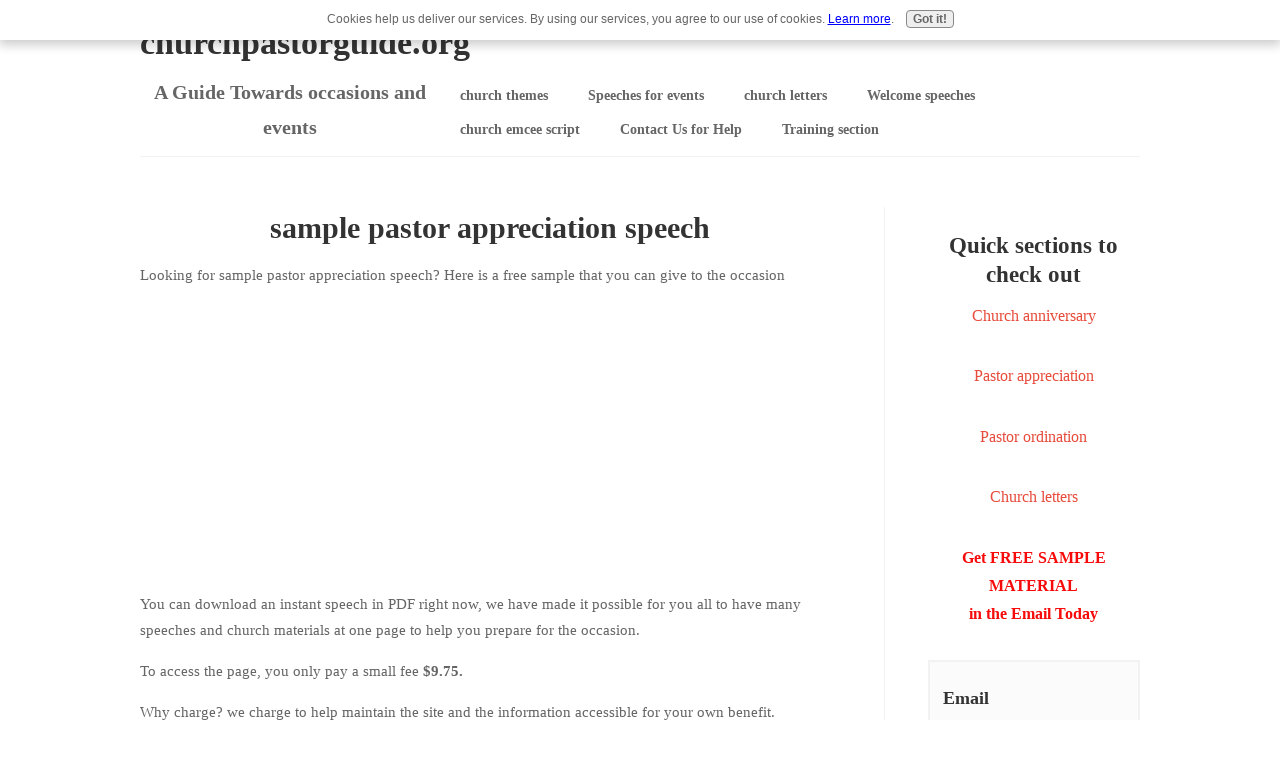

--- FILE ---
content_type: text/html; charset=UTF-8
request_url: https://www.churchpastorguide.org/sample-pastor-appreciation-speech.html
body_size: 24445
content:
<!DOCTYPE HTML>
<html>
<head><meta http-equiv="content-type" content="text/html; charset=UTF-8"><title>sample pastor appreciation speech</title><meta name="description" content="Looking for sample pastor appreciation speech? Here is a sample to share in the church during the occasion."><meta id="viewport" name="viewport" content="width=device-width, initial-scale=1">
<link href="/sd/support-files/A.style.css.pagespeed.cf.LWBPxbMHCb.css" rel="stylesheet" type="text/css">
<!-- start: tool_blocks.sbi_html_head -->
<!-- GA Connected but not configured to be used. -->
<link rel="apple-touch-icon" sizes="57x57" href="/xfavicon-57x57.png.pagespeed.ic.Sm_lHP2bjn.webp"> <link rel="apple-touch-icon" sizes="60x60" href="/xfavicon-60x60.png.pagespeed.ic.QE6mNs9cHR.webp"> <link rel="apple-touch-icon" sizes="72x72" href="/xfavicon-72x72.png.pagespeed.ic.Y0ZtHXXzMz.webp"> <link rel="apple-touch-icon" sizes="76x76" href="/xfavicon-76x76.png.pagespeed.ic.k5mgH7_4eX.webp"> <link rel="apple-touch-icon" sizes="114x114" href="/xfavicon-114x114.png.pagespeed.ic.nyMA8ezdTu.webp"> <link rel="apple-touch-icon" sizes="120x120" href="/xfavicon-120x120.png.pagespeed.ic.MIrcx7-SYl.webp"> <link rel="apple-touch-icon" sizes="144x144" href="/xfavicon-144x144.png.pagespeed.ic.IUY9qBAlen.webp"> <link rel="apple-touch-icon" sizes="152x152" href="/xfavicon-152x152.png.pagespeed.ic.Cya2fgc7Vh.webp"> <link rel="apple-touch-icon" sizes="180x180" href="/xfavicon-180x180.png.pagespeed.ic.oxJyxQrirC.webp"> <link rel="icon" type="image/png" href="/xfavicon-36x36.png.pagespeed.ic.fWU1IgxMGa.webp" sizes="36x36"> <link rel="icon" type="image/png" href="/xfavicon-48x48.png.pagespeed.ic.eIZ2PTFGm7.webp" sizes="48x48"> <link rel="icon" type="image/png" href="/xfavicon-72x72.png.pagespeed.ic.Y0ZtHXXzMz.webp" sizes="72x72"> <link rel="icon" type="image/png" href="/xfavicon-96x96.png.pagespeed.ic.USiCHWSFzz.webp" sizes="96x96"> <link rel="icon" type="image/png" href="/xfavicon-144x144.png.pagespeed.ic.IUY9qBAlen.webp" sizes="144x144"> <link rel="icon" type="image/png" href="/xfavicon-192x192.png.pagespeed.ic.QDGvJU6-yl.webp" sizes="192x192"> <link rel="icon" type="image/png" href="/xfavicon-16x16.png.pagespeed.ic.zNQBeQu1Vk.webp" sizes="16x16"> <link rel="icon" type="image/png" href="/xfavicon-32x32.png.pagespeed.ic.RZiJoEwVml.webp" sizes="32x32"> <link rel="icon" type="image/png" href="/xfavicon-48x48.png.pagespeed.ic.eIZ2PTFGm7.webp" sizes="48x48"><link rel="canonical" href="https://www.churchpastorguide.org/sample-pastor-appreciation-speech.html"/>
<link rel="alternate" type="application/rss+xml" title="RSS" href="https://www.churchpastorguide.org/church-pastor-guide.xml">
<meta property="og:site_name" content="Pastor guide for church occasions and celebrations"/>
<meta property="og:title" content="sample pastor appreciation speech"/>
<meta property="og:description" content="Looking for sample pastor appreciation speech? Here is a sample to share in the church during the occasion."/>
<meta property="og:type" content="article"/>
<meta property="og:url" content="https://www.churchpastorguide.org/sample-pastor-appreciation-speech.html"/>
<meta property="og:image" content="https://www.churchpastorguide.org/images/speech.jpg"/>
<meta property="og:image" content="https://www.churchpastorguide.org/images/20181030_120023.jpg"/>
<meta property="og:image" content="https://www.churchpastorguide.org/images/pastoroccasionspeech.jpg"/>
<meta property="fb:app_id" content="106885549412846"/>
<!-- SD -->
<script>var https_page=0</script>
<script src="//www.churchpastorguide.org/sd/support-files/gdprcookie.js.pagespeed.jm.e9VXqu6ei5.js" async defer></script><!-- end: tool_blocks.sbi_html_head -->
<!-- start: shared_blocks.33379031#end-of-head -->
<script>(function(i,s,o,g,r,a,m){i['GoogleAnalyticsObject']=r;i[r]=i[r]||function(){(i[r].q=i[r].q||[]).push(arguments)},i[r].l=1*new Date();a=s.createElement(o),m=s.getElementsByTagName(o)[0];a.async=1;a.src=g;m.parentNode.insertBefore(a,m)})(window,document,'script','//www.google-analytics.com/analytics.js','ga');ga('create','UA-49254818-1','auto');ga('send','pageview');var _gaq=_gaq||[];_gaq.push(['_setAccount','UA-9168432-2']);_gaq.push(['_setDomainName','churchpastorguide.org']);_gaq.push(['_trackPageview']);(function(){var ga=document.createElement('script');ga.type='text/javascript';ga.async=true;ga.src=('https:'==document.location.protocol?'https://ssl':'http://www')+'.google-analytics.com/ga.js';var s=document.getElementsByTagName('script')[0];s.parentNode.insertBefore(ga,s);})();</script>
<meta name="google-site-verification" content="_0UgPaRrvckEhErDaeNLivMGF_h_gUCl1ir3cq9elNA"/>
<meta name="twitter:card" content="summary">
<meta name="p:domain_verify" content="5517b6d0da4f3cdc0efae1087e93cf4e"/>
<meta name="p:domain_verify" content="a3f7c024f965301ecd00a8034721fda4"/>
<script async src="//pagead2.googlesyndication.com/pagead/js/adsbygoogle.js"></script>
<script>(adsbygoogle=window.adsbygoogle||[]).push({google_ad_client:"ca-pub-2955977942849580",enable_page_level_ads:true});</script>
<script async src="https://pagead2.googlesyndication.com/pagead/js/adsbygoogle.js?client=ca-pub-2955977942849580" crossorigin="anonymous"></script>
<script async src="https://pagead2.googlesyndication.com/pagead/js/adsbygoogle.js?client=ca-pub-2955977942849580" crossorigin="anonymous"></script>
<!-- end: shared_blocks.33379031#end-of-head -->
<script>var FIX=FIX||{};</script>
</head>
<body class="responsive">
<div id="PageWrapper" class="modern">
<div id="HeaderWrapper">
<div id="Header">
<div class="Liner">
<div class="WebsiteName">
<a href="/">churchpastorguide.org</a>
</div><div class="Tagline">A Guide Towards occasions and events</div>
<!-- start: shared_blocks.33379027#top-of-header -->
<div class="" style="width: 100%; box-sizing: border-box"></div>
<!-- end: shared_blocks.33379027#top-of-header -->
<!-- start: shared_blocks.33379018#bottom-of-header -->
<div class="" style="width: 100%; box-sizing: border-box"><!-- start: tool_blocks.navbar.horizontal.left --><div class="ResponsiveNavWrapper">
<div class="ResponsiveNavButton"><span>Menu</span></div><div class="HorizontalNavBarLeft HorizontalNavBar HorizontalNavBarCSS ResponsiveNav"><ul class="root"><li class="li1"><a href="/themes-for-church-events.html">church themes</a></li><li class="li1"><a href="/occasion-speeches-for-church-events.html">Speeches for events</a></li><li class="li1"><a href="/church-letters.html">church letters</a></li><li class="li1"><a href="/church-welcome-speeches.html">Welcome speeches</a></li><li class="li1"><a href="/church-emcee-script.html">church emcee script</a></li><li class="li1"><a href="/contact-us.html">Contact Us for Help</a></li><li class="li1"><a href="/chupaguide-training-Institute.html">Training section</a></li></ul></div></div>
<!-- end: tool_blocks.navbar.horizontal.left -->
</div>
<!-- end: shared_blocks.33379018#bottom-of-header -->
</div><!-- end Liner -->
</div><!-- end Header -->
</div><!-- end HeaderWrapper -->
<div id="ColumnsWrapper">
<div id="ContentWrapper">
<div id="ContentColumn">
<div class="Liner">
<!-- start: shared_blocks.33379015#above-h1 -->
<div class="" style="width: 100%; box-sizing: border-box"></div>
<!-- end: shared_blocks.33379015#above-h1 -->
<h1>sample pastor appreciation speech</h1>
<p>Looking for sample pastor appreciation speech? Here is a free sample that you can give to the occasion</p>
<!-- start: shared_blocks.33379035#below-h1 -->
<div class="" style="margin-left: auto; margin-right: auto; float: none; width: 100%; box-sizing: border-box"><script async src="https://pagead2.googlesyndication.com/pagead/js/adsbygoogle.js?client=ca-pub-2955977942849580" crossorigin="anonymous"></script>
<!-- 300x250, created 6/30/11 -->
<ins class="adsbygoogle" style="display:block" data-ad-client="ca-pub-2955977942849580" data-ad-slot="8815098663" data-ad-format="auto"></ins>
<script>(adsbygoogle=window.adsbygoogle||[]).push({});</script>
</div>
<!-- end: shared_blocks.33379035#below-h1 -->
<p>You can download an instant speech in PDF right now, we have made it possible for you all to have many speeches and church materials at one page to help you prepare for the occasion.</p><p>To access the page, you only pay a small fee <b>$9.75.</b></p><p>Why charge? we charge to help maintain the site and the information accessible for your own benefit.</p><p>Click the PayPal button below here and you will get the resource page.</p>
<p style="text-align: center;">Pay only<span style="font-size: 39px;color: rgb(235, 14, 168);"> $9.75</span> and get more<br/></p>
<div class="ImageBlock ImageBlockCenter"><img src="https://www.churchpastorguide.org/images/xspeech.jpg.pagespeed.ic.3QcE1N9lBj.webp" width="238" height="178.685358255452" data-pin-media="https://www.churchpastorguide.org/images/speech.jpg" style="width: 238px; height: auto"></div>
<div style="overflow-x: auto;">
<table class="columns_block grid_block" border="0" style="width: 100%;"><tr><td class="column_0" style="width: 31.592%;vertical-align:top;">
</td><td class="column_1" style="width: 68.392%;vertical-align:top;">
<form action="https://www.paypal.com/cgi-bin/webscr" method="post" target="_top">
<input type="hidden" name="cmd" value="_s-xclick">
<input type="hidden" name="hosted_button_id" value="AMXN5GY3QV7ZG">
<input type="image" src="https://www.paypalobjects.com/en_US/i/btn/btn_buynowCC_LG.gif" border="0" name="submit" alt="PayPal - The safer, easier way to pay online!">
<img alt="" border="0" src="https://www.paypalobjects.com/en_US/i/scr/pixel.gif" width="1" height="1">
</form>
</td></tr></table>
</div>
<p>Thank you for landing to our page for free sample speech to appreciate your pastor in the church.</p><p>Our site and center majors in producing great and quality speeches.</p><p>You will not find anywhere else of what we do here.</p><p>We produce and keep on updating many more sample welcome speech for the church to celebrate any occasion.</p><p>Find materials in our page with timely themes that fit in your occasion as well as well written speech that you wanted to deliver during the day or the event ahead of you.</p><p>We
are here to make sure the church is catered for and is ahead by saving
you precious time of thinking what to say or what to write in your
bulletin.</p><p>we are here as your partner in the church before Jesus comes the second time.</p>
<h2>sample pastor appreciation speech</h2>
<p>Some of the speeches given below are modifiable,you need to insert the name of your church and share it.</p><p>The Pastor appreciation speech in this page are meant to serve as examples because they might not necessarily fit your occasion because it is unique, that is why we allow you to look at them to get inspired.</p><p>If you want a customized speech, we can help as if you supply us with detail concerning the occasion.</p><p>As you get ready for the occasion,&#xa0; we are assuring you that the material we have prepared for you is all that you need.</p><p>Meanwhile find the free samples for pastor appreciation below here<br/></p>
<div class="ImageBlock ImageBlockCenter"><img src="https://www.churchpastorguide.org/images/20181030_120023.jpg" width="320" height="568.888888888889" data-pin-media="https://www.churchpastorguide.org/images/20181030_120023.jpg" style="width: 320px; height: auto"><div class="pinit">
<a data-pin-do="buttonPin" data-pin-count="beside" data-pin-save="true" href="https://pinterest.com/pin/create/button/?url=http%3A%2F%2Fwww.churchpastorguide.org%2Fsample-pastor-appreciation-speech.html&media=https%3A%2F%2Fwww.churchpastorguide.org%2Fimages%2F20181030_120023.jpg&description="></a>
</div></div>
<p>The idea behind giving a tribute is to thank our kind and loving God for the provision that He has given us through His grace upon our lives.</p>
<p><span style="font-size: 18px;"><b><u>sample speech #1<br/></u></b></span></p>
<p>Today is a wonderful day in our church as we celebrate
another year for the selfless service of our pastor_________________</p>
<p>we want to thank God for allowing us to see another year
full of blessings and love. We have finished one and we are entering another
one full of confidence that the Lord who has lead us this far will do it again
as always.</p>
<p>We want to thank pastor and the family for the wonderful
things and love that they have provided to this church and may they be blessed
abundantly as the word of God says.</p>
<p><span style="font-size: 18px;"><b><u>sample pastor appreciation speech #2<br/></u></b></span></p><p>Today we want to thank our almighty God</p><p>for the wonderful blessings upon our lives</p><p>we thank Him for the love that He has shown to us</p><p>through Jesus Christ.</p><p>Our pastor has been good to us all the time</p><p>we thank God for using him to bless us all the time</p><p>the word of God that he shares to to us from God</p><p>praise our almighty God all the time</p><p>As we mark this anniversary</p><p>we want to thank God for what he has done to this church</p><p>so far</p><p>and we know that we have much in store that God is revealing to us</p><p>we praise Him and thank him all the time</p><p>****</p><p>Since the occasion in your church maybe,&#xa0; we ask that you make an order thrn we will help you to write the appreciation speech to use during the pastor appreciation day in your church.</p>
<h3 style="text-align: center">sample pastor appreciation speech</h3>
<div class="ImageBlock ImageBlockCenter"><img src="https://www.churchpastorguide.org/images/pastoroccasionspeech.jpg" width="420" height="352.085106382979" data-pin-media="https://www.churchpastorguide.org/images/pastoroccasionspeech.jpg" style="width: 420px; height: auto"><div class="pinit">
<a data-pin-do="buttonPin" data-pin-count="beside" data-pin-save="true" href="https://pinterest.com/pin/create/button/?url=http%3A%2F%2Fwww.churchpastorguide.org%2Fsample-pastor-appreciation-speech.html&media=https%3A%2F%2Fwww.churchpastorguide.org%2Fimages%2Fpastoroccasionspeech.jpg&description="></a>
</div></div>
<p><span style="font-family: verdana,geneva,sans-serif;font-size: 17px;">Good morning everybody, brothers and
sisters in Christ. What a joy we have in the Lord.</span></p>
<p><span style="font-family: verdana,geneva,sans-serif;font-size: 17px;">I am overwhelmed by the love of God
that He has for us</span></p><p>
<p><span style="font-family: verdana,geneva,sans-serif;font-size: 17px;">when I think of the cross I feel
humbled in my heart. We have gathered this morning here as a show of
solidarity towards our pastor who has dedicated his entire life to
the ministry of the Lord. We want to offer special tribute because of
the faithfulness to love and to care for each and every one of us in
this church. He has a special gift that many pastor don' have and we
praise God for that. He has consistently being with us in time of
trouble and even good times. We love you pastor and may the Lord keep
you always. We praise God and glorify His name forever and ever more. And thank you for listening to me my fellow brothers and sisters in Christ.</span></p><p><span style="font-family: verdana,geneva,sans-serif;">Also <a href="https://www.churchpastorguide.org/pastor-anniversary-tributes-samples.html"><b>pastor anniversary tribute speech</b></a></span></p><p><span style="font-family: verdana,geneva,sans-serif;"><b>We are here at your service and to make sure you got what you wanted&#xa0;</b></span></p></p>
<h3 style="text-align: center">sample pastor appreciation speech</h3>
<!-- start: shared_blocks.33379030#below-paragraph-1 -->
<div class="" style="width: 100%; box-sizing: border-box"><script async src="//pagead2.googlesyndication.com/pagead/js/adsbygoogle.js"></script>
<!-- 336x280, created 8/19/10 -->
<ins class="adsbygoogle" style="display:inline-block;width:336px;height:280px" data-ad-client="ca-pub-2955977942849580" data-ad-slot="3789481592"></ins>
<script>(adsbygoogle=window.adsbygoogle||[]).push({});</script>
<hr>
<script async src="//pagead2.googlesyndication.com/pagead/js/adsbygoogle.js"></script>
<ins class="adsbygoogle" style="display:block" data-ad-format="autorelaxed" data-ad-client="ca-pub-2955977942849580" data-ad-slot="6979766893"></ins>
<script>(adsbygoogle=window.adsbygoogle||[]).push({});</script>
<!-- start: tool_blocks.googleplus1 -->
<div class="googlePlusOne" style="text-align:right">
<div class="g-plusone" data-size="medium" data-annotation="inline" data-href="http://www.churchpastorguide.org/sample-pastor-appreciation-speech.html" data-width="300" data-callback="plusone_vote">
</div>
</div>
<!-- end: tool_blocks.googleplus1 -->
</div>
<!-- end: shared_blocks.33379030#below-paragraph-1 -->
<!-- start: shared_blocks.33379029#above-socialize-it -->
<div class="" style="width: 100%; box-sizing: border-box"></div>
<!-- end: shared_blocks.33379029#above-socialize-it -->
<!-- start: shared_blocks.33379017#socialize-it -->
<div class="" style="width: 100%; box-sizing: border-box"></div>
<!-- end: shared_blocks.33379017#socialize-it -->
<!-- start: shared_blocks.33379026#below-socialize-it -->
<div class="" style="width: 100%; box-sizing: border-box"><h1 style="text-align: center"><span style="color: rgb(252, 15, 39);font-size: 24px;">Get FREE MATERIAL</span><br/> in the Email Today<br/></h1>
<!-- start: tool_blocks.ezine -->
<div class="Ezine">
<form action="/cgi-bin/mailout/mailmgr.cgi" method="post" accept-charset="UTF-8">
<input type="hidden" name="list_id" value="21103491">
<input type="hidden" name="action" value="subscribe">
<table cellspacing="0">
<tr>
<td class="EzineLabel"> Your E-mail</td><td class="EzineInput">
<input name="email" type="text" size="12">
</td>
</tr>
<tr>
<td class="EzineLabel">Your Name</td><td class="EzineInput">
<input name="name" type="text" size="12">
</td>
</tr>
<tr>
<td colspan="2" class="EzineDescription">
<small><strong>Then</strong></small><br>
<input type="SUBMIT" value="Subscribe" name="SUBMIT"><br>
<small>Don&#39;t worry &mdash; your e-mail address is totally secure.<br>
I promise to use it <strong>only</strong> to send you Churchpastorguide.org updates.</small>
</td>
</tr>
</table>
</form>
</div><!-- end: tool_blocks.ezine -->
</div>
<!-- end: shared_blocks.33379026#below-socialize-it -->
</div><!-- end Liner -->
</div><!-- end ContentColumn -->
</div><!-- end ContentWrapper -->
<div id="NavWrapper">
<div id="NavColumn">
<div class="Liner">
<!-- start: shared_blocks.33379036#top-of-nav-column -->
<div class="" style="width: 100%; box-sizing: border-box"><h2 style="text-align: center">Quick sections to check out</h2>
<p style="text-align: center;"><span style="font-size: 14px;"><span style="font-size: 16px;"><a href="https://www.churchpastorguide.org/church-anniversary-themes-by-year.html">Church anniversary</a></span><a href="https://www.churchpastorguide.org/church-anniversary-themes-by-year.html"> <br/></a></span></p><p style="text-align: center;"><span style="font-size: 16px;"><a href="https://www.churchpastorguide.org/pastor-appreciation-themes-and-scriptures.html">Pastor appreciation<br/></a></span></p><p style="text-align: center;"><span style="font-size: 16px;"><a href="https://www.churchpastorguide.org/priest-ordination-anniversary-themes-with-scriptures.html">Pastor ordination</a></span></p><p style="text-align: center;"><span style="font-size: 16px;"><a href="https://www.churchpastorguide.org/church-letters.html">Church letters</a></span></p>
<p style="text-align: center;"><span style="color: rgb(247, 10, 10);font-size: 16px;"><b>Get FREE SAMPLE MATERIAL</b></span><br/><span style="color: rgb(247, 10, 10);font-size: 16px;"><b> in the Email Today</b></span></p>
<!-- start: tool_blocks.ezine2 -->
<div class="Ezine2 EzineLeft  EzineVertical">
<form action="/cgi-bin/mailout/mailmgr.cgi" method="POST" accept-charset="UTF-8">
<input type="hidden" name="list_id" value="21103491">
<input type="hidden" name="action" value="subscribe">
<div class="EzineRow EzineEmailRow">
<label for="EzineEmail.7">Email</label>
<input id="EzineEmail.7" required type="email" name="email" onFocus="SS_LDR_recaptcha()">
</div><div class="EzineRow EzineButtonRow">
<button class="EzineButton" type="submit">Subscribe</button>
</div>
</form>
</div><!-- end: tool_blocks.ezine2 -->
<h2>Find Templates<br/></h2>
<p><span style="font-size: 12px;"><span style="font-size: 17px;"><a href="https://www.churchpastorguide.org/church-letters.html">Templates for church occasion letters</a><br/></span></span></p><p><span style="font-size: 12px;"><span style="font-size: 17px;"><a href="https://www.churchpastorguide.org/church-anniversary-speeches.html">church anniversary speeches</a><br/></span></span></p><p><span style="font-size: 12px;"><span style="font-size: 17px;"><a href="https://www.churchpastorguide.org/church-emcee-script.html">church emcee script</a></span></span></p><p><a href="https://www.churchpastorguide.org/chupaguide-training-Institute.html"><span style="font-size: 18px;">Training Section</span></a><br/></p>
<script async src="//pagead2.googlesyndication.com/pagead/js/adsbygoogle.js"></script>
<!-- rightbar -->
<ins class="adsbygoogle" style="display:inline-block;width:300px;height:600px" data-ad-client="ca-pub-2955977942849580" data-ad-slot="8603960719"></ins>
<script>(adsbygoogle=window.adsbygoogle||[]).push({});</script>
</div>
<!-- end: shared_blocks.33379036#top-of-nav-column -->
<!-- start: shared_blocks.33379032#navigation -->
<div class="" style="width: 100%; box-sizing: border-box"></div>
<!-- end: shared_blocks.33379032#navigation -->
<!-- start: shared_blocks.33379037#bottom-of-nav-column -->
<div class="" style="width: 100%; box-sizing: border-box"><!-- start: tool_blocks.navbar --><div class="Navigation"><ul><li class=""><a href="/themes-for-church-events.html">church themes</a></li><li class=""><a href="/occasion-speeches-for-church-events.html">Speeches for events</a></li><li class=""><a href="/church-letters.html">church letters</a></li><li class=""><a href="/church-welcome-speeches.html">Welcome speeches</a></li><li class=""><a href="/church-emcee-script.html">church emcee script</a></li><li class=""><a href="/contact-us.html">Contact Us for Help</a></li><li class=""><a href="/chupaguide-training-Institute.html">Training section</a></li></ul></div>
<!-- end: tool_blocks.navbar -->
<!-- start: tool_blocks.whatsnew.[base64] -->
<div class="WhatsNew" style="width: 100%">
<h2><a href="https://www.churchpastorguide.org/church-pastor-guide-blog.html">Recent Articles</a></h2><div class="WhatsNew-subscribe">
<img loading="lazy" class="WhatsNew-icon" src="[data-uri]" alt="RSS"/>
<ul>
<li>
<a href="https://www.churchpastorguide.org/personal-growth.xml">
<img loading="lazy" src="[data-uri]" alt="XML RSS"/>
</a>
</li> <li>
<a href="https://feedly.com/i/subscription/feed/https://www.churchpastorguide.org/personal-growth.xml" target="new" rel="nofollow">
<img loading="lazy" src="[data-uri]" alt="follow us in feedly"/>
</a>
</li> <li>
<a href="https://add.my.yahoo.com/rss?url=https://www.churchpastorguide.org/personal-growth.xml" target="new" rel="nofollow">
<img loading="lazy" src="[data-uri]" alt="Add to My Yahoo!"/>
</a>
</li> </ul>
</div><ol>
<li>
<h3><a href="https://www.churchpastorguide.org/church-anniversary-themes-by-year.html">church anniversary themes by year</a></h3><p class="WhatsNew-time"><abbr title="2026-01-26T12:01:39-0500">Jan 26, 26 12:01 PM</abbr></p><div class="blogItThumbnail"><a href="https://www.churchpastorguide.org/church-anniversary-themes-by-year.html"><img class="blogItThumbnail" src="/image-thumbnails/church-anniversary-themes-with-scriptures.jpg/default.webp" alt="church-anniversary-themes-with-scriptures.jpg" style="width:150px;height:150px" width="150" height="150"></a></div><div class="WhatsNew-content">Here are the church anniversary themes by year that you can download and will help you towards the church anniversary you are going to have this year in your church. You can download it immediately</div><p class="WhatsNew-more"><a href="/church-anniversary-themes-by-year.html">Read More</a></p></li>
<li>
<h3><a href="https://www.churchpastorguide.org/church-fellowship-opening-speech.html">church fellowship opening speech</a></h3><p class="WhatsNew-time"><abbr title="2026-01-24T14:21:10-0500">Jan 24, 26 02:21 PM</abbr></p><div class="blogItThumbnail"><a href="https://www.churchpastorguide.org/church-fellowship-opening-speech.html"><img class="blogItThumbnail" src="[data-uri]" alt="hesbon2009.jpg" style="width:150px;height:112.616822429907px" width="150" height="112.616822429907"></a></div><div class="WhatsNew-content">Here is the church fellowship opening speech to help you to welcome and make the attendees to feel at Jesus feet</div><p class="WhatsNew-more"><a href="/church-fellowship-opening-speech.html">Read More</a></p></li>
<li>
<h3><a href="https://www.churchpastorguide.org/church-invitation-letter-to-guest-speaker.html">church invitation letter to guest speaker</a></h3><p class="WhatsNew-time"><abbr title="2026-01-23T08:06:38-0500">Jan 23, 26 08:06 AM</abbr></p><div class="blogItThumbnail"><a href="https://www.churchpastorguide.org/church-invitation-letter-to-guest-speaker.html"><img class="blogItThumbnail" src="[data-uri]" alt="church termination letter" style="width:150px;height:212.264150943396px" width="150" height="212.264150943396"></a></div><div class="WhatsNew-content">Here is the church invitation letter to guest speaker to download that can help you make an invitation to the guest speaker for an occasion in church</div><p class="WhatsNew-more"><a href="/church-invitation-letter-to-guest-speaker.html">Read More</a></p></li>
<li>
<h3><a href="https://www.churchpastorguide.org/letter-to-a-suffering-church.html">letter to a suffering church</a></h3><p class="WhatsNew-time"><abbr title="2026-01-22T01:26:53-0500">Jan 22, 26 01:26 AM</abbr></p><div class="blogItThumbnail"><a href="https://www.churchpastorguide.org/letter-to-a-suffering-church.html"><img class="blogItThumbnail" src="[data-uri]" alt="sisal" style="width:150px;height:112.5px" width="150" height="112.5"></a></div><div class="WhatsNew-content">Here is a letter to a suffering church that you can download and use it to send to the church that is suffering to comfort and encourage them to trust the Lord</div><p class="WhatsNew-more"><a href="/letter-to-a-suffering-church.html">Read More</a></p></li>
<li>
<h3><a href="https://www.churchpastorguide.org/a-pastor-anniversary-celebration-sermon.html">a pastor anniversary celebration sermon</a></h3><p class="WhatsNew-time"><abbr title="2026-01-19T23:47:59-0500">Jan 19, 26 11:47 PM</abbr></p><div class="blogItThumbnail"><a href="https://www.churchpastorguide.org/a-pastor-anniversary-celebration-sermon.html"><img class="blogItThumbnail" src="[data-uri]" alt="church anniversary themes" style="width:150px;height:266.666666666667px" width="150" height="266.666666666667"></a></div><div class="WhatsNew-content">Here is a pastor anniversary celebration sermon that you can have to help in the occasion that is ahead of you as you celebrate the anniversary of your pastor</div><p class="WhatsNew-more"><a href="/a-pastor-anniversary-celebration-sermon.html">Read More</a></p></li>
<li>
<h3><a href="https://www.churchpastorguide.org/scripture-themes-for-pastor-anniversary.html">scripture themes for pastor anniversary</a></h3><p class="WhatsNew-time"><abbr title="2026-01-19T05:56:39-0500">Jan 19, 26 05:56 AM</abbr></p><div class="blogItThumbnail"><a href="https://www.churchpastorguide.org/scripture-themes-for-pastor-anniversary.html"><img class="blogItThumbnail" src="/image-thumbnails/_1a3ceaa7-7ce4-43d8-b2c1-50a72e0b9b2b.jpeg/default.webp" alt="Handing over speech in church " style="width:150px;height:150px" width="150" height="150"></a></div><div class="WhatsNew-content">Here is the scripture themes for pastor anniversary that you can have and prepare for the upcoming event in church and make it memorable</div><p class="WhatsNew-more"><a href="/scripture-themes-for-pastor-anniversary.html">Read More</a></p></li></ol></div><!-- end: tool_blocks.whatsnew.[base64] -->
<!-- start: tool_blocks.social_destinations -->
<div class="SocialDestinations"><a href="https://twitter.com/pastorguide" rel="noopener noreferrer" title="" target="_blank" class="socialIcon twitter"><svg width="20" height="20" aria-hidden="true" focusable="false" data-prefix="fab" data-icon="twitter-square" role="img" viewBox="0 0 1200 1227" fill="none" xmlns="http://www.w3.org/2000/svg"><path d="M714.163 519.284L1160.89 0H1055.03L667.137 450.887L357.328 0H0L468.492 681.821L0 1226.37H105.866L515.491 750.218L842.672 1226.37H1200L714.137 519.284H714.163ZM569.165 687.828L521.697 619.934L144.011 79.6944H306.615L611.412 515.685L658.88 583.579L1055.08 1150.3H892.476L569.165 687.854V687.828Z" fill="currentColor"></path></svg><span>twitter</span></a><a href="https://web.facebook.com/churchpastorguide" rel="noopener noreferrer" title="" target="_blank" class="socialIcon facebook"><svg width="20" height="20" aria-hidden="true" focusable="false" data-prefix="fab" data-icon="facebook-square" role="img" xmlns="http://www.w3.org/2000/svg" viewBox="0 0 448 512"><path fill="currentColor" d="M400 32H48A48 48 0 0 0 0 80v352a48 48 0 0 0 48 48h137.25V327.69h-63V256h63v-54.64c0-62.15 37-96.48 93.67-96.48 27.14 0 55.52 4.84 55.52 4.84v61h-31.27c-30.81 0-40.42 19.12-40.42 38.73V256h68.78l-11 71.69h-57.78V480H400a48 48 0 0 0 48-48V80a48 48 0 0 0-48-48z" class=""></path></svg><span>facebook</span></a></div>
<!-- end: tool_blocks.social_destinations -->
</div>
<!-- end: shared_blocks.33379037#bottom-of-nav-column -->
</div><!-- end Liner -->
</div><!-- end NavColumn -->
</div><!-- end NavWrapper -->
</div><!-- end ColumnsWrapper -->
<div id="FooterWrapper">
<div id="Footer">
<div class="Liner">
<!-- start: shared_blocks.33379019#above-bottom-nav -->
<div class="" style="width: 100%; box-sizing: border-box"><!-- start: tool_blocks.faceit_comment -->
<div id="COMMENTING" class="fb-comment"><h1><span style="color:red;"></span> Facebook Comments</h1>What do you think? Have something for the occasion or event.<div class="fb-comments" data-href="http://www.churchpastorguide.org/sample-pastor-appreciation-speech.html" data-numposts="6" data-width="470"></div></div><!-- end: tool_blocks.faceit_comment -->
<p style="text-align: center;"><a href="https://www.churchpastorguide.org/privacy-policy.html"><span style="color: rgb(0, 0, 0);">Terms of service Privacy policy</span></a><br/></p>
</div>
<!-- end: shared_blocks.33379019#above-bottom-nav -->
<!-- start: shared_blocks.33379022#bottom-navigation -->
<div class="" style="width: 100%; background-color: #666666; box-sizing: border-box"></div>
<!-- end: shared_blocks.33379022#bottom-navigation -->
<!-- start: shared_blocks.33379016#below-bottom-nav -->
<div class="" style="width: 100%; box-sizing: border-box"></div>
<!-- end: shared_blocks.33379016#below-bottom-nav -->
<!-- start: shared_blocks.33379021#footer -->
<div class="" style="width: 100%; box-sizing: border-box"></div>
<!-- end: shared_blocks.33379021#footer -->
</div><!-- end Liner -->
</div><!-- end Footer -->
</div><!-- end FooterWrapper -->
</div><!-- end PageWrapper -->
<script src="/sd/support-files/fix.js.pagespeed.jm.3phKUrh9Pj.js"></script>
<script>FIX.doEndOfBody();</script>
<script src="/sd/support-files/design.js.pagespeed.jm.wq3hSiafo4.js"></script>
<!-- start: tool_blocks.sbi_html_body_end -->
<script>var SS_PARAMS={pinterest_enabled:true,googleplus1_on_page:true,socializeit_onpage:false};</script> <div id="fb-root"></div>
<script async defer crossorigin="anonymous" src="https://connect.facebook.net/en_US/sdk.js#xfbml=1&version=v4.0&appId=106885549412846&autoLogAppEvents=1"></script><style>.g-recaptcha{display:inline-block}.recaptcha_wrapper{text-align:center}</style>
<script>if(typeof recaptcha_callbackings!=="undefined"){SS_PARAMS.recaptcha_callbackings=recaptcha_callbackings||[]};</script><script>(function(d,id){if(d.getElementById(id)){return;}var s=d.createElement('script');s.async=true;s.defer=true;s.src="/ssjs/ldr.js";s.id=id;d.getElementsByTagName('head')[0].appendChild(s);})(document,'_ss_ldr_script');</script><!-- end: tool_blocks.sbi_html_body_end -->
<!-- Generated at 23:47:28 19-Jan-2026 with perfection v159 -->
<script async src="/ssjs/lazyload.min.js.pagespeed.jm.GZJ6y5Iztl.js"></script>
</body>
</html>


--- FILE ---
content_type: text/html; charset=utf-8
request_url: https://www.google.com/recaptcha/api2/aframe
body_size: 267
content:
<!DOCTYPE HTML><html><head><meta http-equiv="content-type" content="text/html; charset=UTF-8"></head><body><script nonce="aSz7xU-V4EElo6KTFZxcXg">/** Anti-fraud and anti-abuse applications only. See google.com/recaptcha */ try{var clients={'sodar':'https://pagead2.googlesyndication.com/pagead/sodar?'};window.addEventListener("message",function(a){try{if(a.source===window.parent){var b=JSON.parse(a.data);var c=clients[b['id']];if(c){var d=document.createElement('img');d.src=c+b['params']+'&rc='+(localStorage.getItem("rc::a")?sessionStorage.getItem("rc::b"):"");window.document.body.appendChild(d);sessionStorage.setItem("rc::e",parseInt(sessionStorage.getItem("rc::e")||0)+1);localStorage.setItem("rc::h",'1769661081718');}}}catch(b){}});window.parent.postMessage("_grecaptcha_ready", "*");}catch(b){}</script></body></html>

--- FILE ---
content_type: text/plain
request_url: https://www.google-analytics.com/j/collect?v=1&_v=j102&a=1909599009&t=pageview&_s=1&dl=https%3A%2F%2Fwww.churchpastorguide.org%2Fsample-pastor-appreciation-speech.html&ul=en-us%40posix&dt=sample%20pastor%20appreciation%20speech&sr=1280x720&vp=1280x720&_u=IEBAAEABAAAAACAAI~&jid=379185926&gjid=831430061&cid=173334215.1769661080&tid=UA-49254818-1&_gid=1801455497.1769661080&_r=1&_slc=1&z=1912481850
body_size: -453
content:
2,cG-H00CKELT31